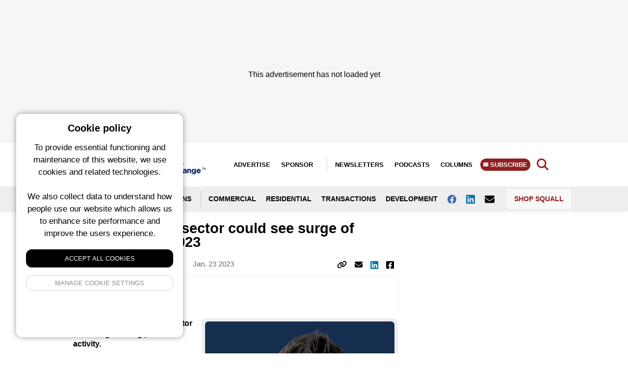

--- FILE ---
content_type: text/html; charset=UTF-8
request_url: https://renx.ca/multifamily-sector-could-see-surge-of-investment-in-2023
body_size: 16247
content:
<!-- OG Schema for FB -->

<!-- Meta hand off to layout -->

<!DOCTYPE html>
<html lang="en">
<head>
    <meta charset="utf-8">
    <meta name="viewport" content="width=device-width, initial-scale=1">
    <meta name="csrf-token" content="keoiQ7CV6s3UzswyqMFp5YTOu0JNDnMOZzJmfo7S">
    <title>
                    Multiresidential sector could see surge of investment in 2023 &bull;
                
                    RENX - Real Estate News Exchange
        
        &bull; Real Estate News Exchange
    </title>
    <!-- no follow for newsletters and search -->
                <meta name="description" content="Canada&amp;rsquo;s multifamily sector is bracing for a big year of activity in 2023.
&amp;nbsp;">
                <link rel="icon" type="image/x-icon" href="https://squall.nyc3.digitaloceanspaces.com/media/logos/renx-favicon.png">
    
    <meta property="og:url" content="/multifamily-sector-could-see-surge-of-investment-in-2023"/>
    <meta property="og:type" content="article"/>
    <meta property="og:title" content="Multiresidential sector could see surge of investment in 2023"/>
    <meta property="og:description" content="Canada&amp;rsquo;s multifamily sector is bracing for a big year of activity in 2023.
&amp;nbsp;"/>
            <meta property="og:image" content="https://squall.nyc3.digitaloceanspaces.com/media/posts/2023012309-pekoemortgages-danieljohanis800.jpg"/>
        <meta property="twitter:image" content="https://squall.nyc3.digitaloceanspaces.com/media/posts/2023012309-pekoemortgages-danieljohanis800.jpg"/>
    <!-- Styles -->
    <link rel="preload" as="style" href="https://renx.ca/build/assets/front-end-DkHOsUbh.css" /><link rel="modulepreload" href="https://renx.ca/build/assets/squall-front-end-DU68jppC.js" /><link rel="stylesheet" href="https://renx.ca/build/assets/front-end-DkHOsUbh.css" /><script type="module" src="https://renx.ca/build/assets/squall-front-end-DU68jppC.js"></script>    <style>

        figure.image.align-center, figure.image.align-left {
            margin-left: 0 !important;
        }

        figure img {
            max-width: 100% !important;
        }

        .date-line,
        .column-article-title,
        .view-all,
        .taxonomies,
        .meta,
        .meta a,
        .event-card a,
        .by-line a,
        .location,
        .author-title h1,
        .sponsor-link,
        .filters li a.active,
        a.sidebar-link,
        .tax-links a,
        .sponsor-description a,
        .article-content a,
        .brand-color {
            color: #901f1f         !important;
        }

        .left-col {
            border-color: #901f1f         !important;
        }

        .slider-dot.active,
        .button,
        .search-form button,
        .story-card .site-badge,
        .breaking-alert-banner,
        .footer,
        .subscribe-button,
        .top-column-label,
        .top-podcast-label,
        .select2-container--default .select2-results__option--highlighted.select2-results__option--selectable {
            background-color: #901f1f;
            background: #901f1f;
        }

        .admin-edit-buttons a:hover {
            color: #fff;
            background: #901f1f;
        }

        .top-column-label, .top-podcast-label {
            color: #fff;
        }

        .article-content h3 {
            text-transform: unset;
        }

        h3 b, h3 strong {
            font-weight: 700;
        }

        img.full-width {
            width: 100% !important;
            margin-bottom: 20px;
            max-width: 100% !important;
            float: none !important;
        }

    </style>

</head>
<body class="en">

<div>
            <script>
            window.googletag = window.googletag || {cmd: []};
            googletag.cmd.push(function () {

                googletag.defineSlot('/6126960/RENX_300x100_TPS_Small_Banner_24', [300,100], 'mobile_people_space_RENX_d14oIfzthNQw2KEw').addService(googletag.pubads());
googletag.defineSlot('/6126960/RENX_300x250_TPS_Rectangle_24', [300,250], 'desktop_people_space_RENX_qFTHaSCjc6F2fL7A').addService(googletag.pubads());
googletag.defineSlot('/6126960/RENX_150x50_Sponsored_22', [150,50], 'custom_breaking_news_RENX_IbpF8NyOWVEr7oDT').addService(googletag.pubads());
googletag.defineSlot('/6126960/RENX_300x600_Top_Rectangle_Share_22', [300,600], 'mobile_top_billboard_RENX_vf1H2Ol3etUZHZuw').addService(googletag.pubads());
googletag.defineSlot('/6126960/RENX_600x200_Top_Billboard_Share_22', [600,200], 'tablet_top_billboard_RENX_Fi0P8VwSEx9P70tH').addService(googletag.pubads());
googletag.defineSlot('/6126960/RENX_600x200_Top_Billboard_22', [600,200], 'desktop_top_billboard_RENX_mJdzKfNP9KmYBez4').addService(googletag.pubads());
googletag.defineSlot('/6126960/RENX_300x600_Top_Rectangle_22', [300,600], 'custom_top_skyscraper_RENX_CxS7zVQ5uYFcQUXn').addService(googletag.pubads());
googletag.defineSlot('/6126960/RENX_300x600_3rd_Rectangle_Share_22', [300,600], 'mobile_third_billboard_RENX_P2YyW6uJ7gHZwnw0').addService(googletag.pubads());
googletag.defineSlot('/6126960/RENX_600x200_3rd_Billboard_Share_22', [600,200], 'tablet_third_billboard_RENX_eKMEuQRbLOrUt5qd').addService(googletag.pubads());
googletag.defineSlot('/6126960/RENX_600x200_3rd_Billboard_22', [600,200], 'desktop_third_billboard_RENX_Yf4thQ0ftprmtd2l').addService(googletag.pubads());
googletag.defineSlot('/6126960/RENX_300x188_Top_Leaderboard_22', [300,188], 'mobile_top_leaderboard_RENX_BFPhKHB523kmnSaB').addService(googletag.pubads());
googletag.defineSlot('/6126960/RENX_728x188_Top_Leaderboard_22', [728,188], 'tablet_top_leaderboard_RENX_qDpDQpKncyvJuZdJ').addService(googletag.pubads());
googletag.defineSlot('/6126960/RENX_970x250_Top_Leaderboard_22', [970,250], 'desktop_top_leaderboard_RENX_5dXTuiLU59vcjcps').addService(googletag.pubads());
googletag.defineSlot('/6126960/RENX_300x600_2nd_Rectangle_Share_22', [300,600], 'mobile_second_billboard_RENX_iMcpuXmNez3c1HJ0').addService(googletag.pubads());
googletag.defineSlot('/6126960/RENX_600x200_2nd_Billboard_Share_22', [600,200], 'tablet_second_billboard_RENX_QDr5rfZpvyP8TXDE').addService(googletag.pubads());
googletag.defineSlot('/6126960/RENX_600x200_2nd_Billboard_22', [600,200], 'desktop_second_billboard_RENX_Bnb903sKXBGsXCny').addService(googletag.pubads());
googletag.defineSlot('/6126960/RENX_300x600_3rd_Rectangle_22', [300,600], 'custom_third_skyscraper_RENX_7vRyEq9BcGXFmBjx').addService(googletag.pubads());
googletag.defineSlot('/6126960/RENX_300x600_4th_Rectangle_22', [300,600], 'custom_fourth_skyscraper_RENX_MSnhi5h3r5R0hI6t').addService(googletag.pubads());
googletag.defineSlot('/6126960/RENX_300x600_2nd_Rectangle_22', [300,600], 'custom_second_skyscraper_RENX_Ex6VWWYtgjwIad2P').addService(googletag.pubads());
googletag.defineSlot('/6126960/RENX_300x188_Bottom_Leaderboard_22', [300,188], 'mobile_bottom_leaderboard_RENX_NPzhGK1oqb1wS5jP').addService(googletag.pubads());
googletag.defineSlot('/6126960/RENX_728x188_Bottom_Leaderboard_22', [728,188], 'tablet_bottom_leaderboard_RENX_VNWvRLVhRSuHXjzg').addService(googletag.pubads());
googletag.defineSlot('/6126960/RENX_970x250_Bottom_Leaderboard_22', [970,250], 'desktop_bottom_leaderboard_RENX_uTNO2XDXqppLLDnN').addService(googletag.pubads());
googletag.defineSlot('/6126960/RENX_300x100_TPS_Small_Banner_24', [300,100], 'mobile_people_space_content_RENX_5dHomuXm7On3PjlT').addService(googletag.pubads());
googletag.defineSlot('/6126960/RENX_600x100_TPS_Rectangle_24', [600,100], 'desktop_people_space_content_RENX_PnIDVnS1hEvljkTo').addService(googletag.pubads());


                googletag.enableServices();
                googletag.pubads().enableLazyLoad();
            });
            console.log('ad program loaded');
        </script>
    </div>

<div>
    <!-- fix this later with a new layout -->
            <div class="adspot-horizontal top-leaderboard no-label flex justify-center align-center">
    <div class="adspot-mobile">
        <div id="mobile_top_leaderboard_RENX_BFPhKHB523kmnSaB"
             style='min-width: 300px; min-height: 188px;'>
                            <script>
                    googletag.cmd.push(function () {
                        googletag.display('mobile_top_leaderboard_RENX_BFPhKHB523kmnSaB');
                    });
                </script>
                    </div>
    </div>
    <div class="adspot-tablet">
        <div id="tablet_top_leaderboard_RENX_qDpDQpKncyvJuZdJ">
                            <script>
                    googletag.cmd.push(function () {
                        googletag.display('tablet_top_leaderboard_RENX_qDpDQpKncyvJuZdJ');
                    });
                </script>
                    </div>
    </div>
    <div class="adspot-desktop">
        <div id="desktop_top_leaderboard_RENX_5dXTuiLU59vcjcps"
             style="min-width: 970px; min-height: 250px;">
                            <script>
                    googletag.cmd.push(function () {
                        googletag.display('desktop_top_leaderboard_RENX_5dXTuiLU59vcjcps');
                    });
                </script>
                        <div aria-hidden="true" class="ad__placeholder">
                <div class="placeholder-inner" style="padding-top:120px"> This advertisement has not loaded yet
                </div>
            </div>
        </div>
    </div>
</div>
        <div
         class="site-wrapper" >

        
            <div class="mobile-menu">
    <div class="mobile-menu-container">
        <div class="closer">
            <img class="fa fa-angle-double-left" src="https://squall.nyc3.digitaloceanspaces.com/media/icons/fa-angle-double-left.svg" width="20" height="20">
        </div>

        <form action="https://renx.ca/search" method="GET" class="mobile-search-menu">
            <input type="text" name="query" required class="text-input w-full"/>
            <button type="submit">GO</button>
        </form>

        <ul class="social-links-menu">
                            <li><a href="http://www.facebook.com/pages/RENX/192049517513471" target="_blank"><img class="fab fa-facebook"
                                                                           src="https://squall.nyc3.digitaloceanspaces.com/media/icons/fa-square-facebook.svg"
                                                                           width="20" height="20"></a></li>
                        <!--                 <li><a href="https://twitter.com/RENXca" target="_blank"><img class="fab fa-twitter"
                                                                          src="https://squall.nyc3.digitaloceanspaces.com/media/icons/fa-twitter.svg"
                                                                          width="20"
                                                                          height="20"></a></li>
             -->
                            <li><a href="http://www.linkedin.com/company/real-estate-news-exchange-renx-" target="_blank"><img class="fab fa-linkedin"
                                                                           src="https://squall.nyc3.digitaloceanspaces.com/media/icons/fa-linkedin.svg"
                                                                           width="20"
                                                                           height="20"></a></li>
                                                <li><a href="mailto:thankyou@renx.ca" target="_blank"><img class="fa fa-envelope"
                                                                                       src="https://squall.nyc3.digitaloceanspaces.com/media/icons/fa-envelope.svg"
                                                                                       width="20" height="20"></a></li>
                        </ul>

        
        <ul class="mb-6">
                            <li><a href="https://renx.ca/columns">Columns</a></li>
                                        <li><a href="https://renx.ca/newsletters">Newsletters</a></li>
                                        <li><a href="https://renx.ca/podcasts">Podcasts</a></li>
                        <li class="divider"></li>
            <li><a href="https://renx.ca/pages/about-us">About Us</a></li>
            <li><a href="https://renx.ca/pages/advertise">Advertise</a></li>
            <li><a href="https://renx.ca/sponsored">Sponsor</a></li>
            <li><a href="https://renx.ca/subscribe" class="subscribe-button">Subscribe</a></li>
            <li><a href="https://shop.squall.com/" target="_blank">Shop Squall</a></li>
            <li class="divider"></li>
        </ul>

            <div class="menu-logo">
                <img src="https://squall.nyc3.digitaloceanspaces.com/media/logos/renx.png">
            </div>

            <address class="contact-info">
                <div class="site-name">Real Estate News Exchange (RENX)</div>
                <div class="address-block">
                    c/o Squall Inc.<br>
                    P.O. Box 1484, Stn. B<br>
                    Ottawa, Ontario, K1P 5P6
                </div>
                <div class="contact-block">
                    <a href="mailto:thankyou@renx.ca">thankyou@renx.ca</a><br>
                    <a href="tel:+18555696300">Canada: 1-855-569-6300</a>
                </div>
                <div class="page-links">
                    <a href="https://renx.ca/pages/privacy-policy">Privacy Policy</a>
                    <span class="bullet">•</span>
                                            <a href="https://renx.ca/pages/terms">Terms of Use</a>
                                    </div>
            </address>


    </div>

</div>

<style>

    .mobile-menu address{
        font-size: 13px;
        font-style: normal;
        line-height: 1.6;
    }

    .mobile-menu .contact-info{
        background: #f8f8f8;
        padding: 15px;
        border-radius: 8px;
        margin-bottom: 15px;
    }

    .mobile-menu .site-name{
        font-weight: 700;
        font-size: 14px;
        margin-bottom: 12px;
        color: #333;
    }

    .mobile-menu .address-block{
        margin-bottom: 12px;
        color: #666;
    }

    .mobile-menu .contact-block{
        color: #666;
        margin-bottom: 12px;
    }

    .mobile-menu .contact-block a{
        color: #901f1f;
        text-decoration: none;
        display: inline;
        padding: 0;
        font-weight: 400;
        text-transform: none;
        font-size: 13px;
    }

    .mobile-menu .contact-block a:hover{
        text-decoration: underline;
    }

    .mobile-menu .contact-info .page-links{
        margin-top: 8px;
        font-size: 12px;
    }

    .mobile-menu .contact-info .page-links a{
        color: #901f1f;
        text-decoration: none;
        display: inline;
        padding: 0;
        font-weight: 400;
        text-transform: none;
        font-size: 12px;
    }

    .mobile-menu .contact-info .page-links a:hover{
        text-decoration: underline;
    }

    .mobile-menu .contact-info .page-links .bullet{
        margin: 0 8px;
        color: #999;
    }

    .mobile-menu .divider{
        max-width: 50%;
    }

    .menu-logo{
        margin-bottom: 20px;
    }

    .mobile-menu .text-input{
        border-top-right-radius: 0;
        border-bottom-right-radius: 0;
    }

    .mobile-search-menu{
        padding: 15px;
        background: #e3e3e3;
        margin: -20px;
        margin-bottom: 10px;
        display: grid;
        grid-template-columns: auto 40px;
    }

    .mobile-search-menu button{
        background: #901f1f;
        color: #fff;
        font-weight: 700;
        border-top-right-radius: 5px;
        border-bottom-right-radius: 5px;
    }

    .mobile-menu{
        display: block;
        position: fixed;
        top: 0;
        bottom: 0;
        padding: 20px;
        left: -300px;
        background-color: #fff;
        width: 300px;
        z-index: 999999;
        box-shadow: none;
        transition: 400ms;
    }

    .mobile-menu .closer{
        position: absolute;
        right: 5px;
        top: 88px;
        font-size: 22px;
        height: 30px;
        display: flex;
        justify-content: center;
        align-items: center;
        width: 30px;
    }

    .mobile-menu.showing{
        box-shadow: 0 0 22px rgba(0, 0, 0, .3);
        transform: translate(300px, 0);
        transition: 400ms;

    }

    .mobile-menu h3{
        border-bottom: 2px solid#901f1f;
        padding-bottom: 16px;
        position: relative;
    }

    .mobile-menu h3:after{
        position: absolute;
        width: 150px;
        height: 2px;
        background: linear-gradient(274deg, rgba(255, 255, 255, 1) 0%, rgba(255, 255, 255, 0) 100%);
        top: 100%;
        right: 0;
        content: ""
    }

    .mobile-menu-container{
        position: absolute;
        top: 0;
        left: 0;
        bottom: 0;
        right: 0;
        overflow: auto;
        padding: 20px;
    }

    @media all and (min-width: 992px){
        .mobile-menu{
            display: none;

        }
    }

    .mobile-menu ul{
        padding: 0;
        list-style: none;
    }


    .mobile-menu li a{
        padding: 10px;
        display: block;
        text-transform: uppercase;
        font-size: 14px;
        font-weight: 700;
    }

    .mobile-menu a.subscribe-button{
        border-radius: 5px;
    }

    .social-links-menu{
        list-style: none;
        text-align: left;
        margin-bottom: 15px;
        display: flex;
        gap: 15px;
        align-items: center;
    }

    .social-links-menu li{
        display: inline-block;
    }

    .social-links-menu li a{
        font-size: 20px;
        display: flex;
        align-items: center;
        justify-content: center;
        width: 36px;
        height: 36px;
        background: #f0f0f0;
        border-radius: 6px;
        transition: background 0.2s ease;
    }

    .social-links-menu li a:hover{
        background: #e0e0e0;
    }

    li.divider{
        border-bottom: 1px solid #ccc;
        margin-top: 10px;
        margin-bottom: 10px;
    }
</style>
            <div class="header" style="border-color:#901f1f;">
    <div class="header_height">
                <div class="site-header">
            <div class="logo">
                <a href="/"><img src="https://squall.nyc3.digitaloceanspaces.com/media/logos/renx.png" alt="RENX"></a>
            </div>
            <div class="right-menu">
                <ul>
                    <li><a href="/pages/advertise">Advertise</a></li>
                    <li><a href="https://renx.ca/sponsored" class="advertise-button">Sponsor</a></li>
                                        <li><a href="https://renx.ca/newsletters">Newsletters</a></li>
                                                            <li><a href="https://renx.ca/podcasts">Podcasts</a></li>
                                                            <li><a href="https://renx.ca/columns">Columns</a></li>
                                        <li><a href="https://renx.ca/subscribe" class="subscribe-button">
                            <span class="chevron-holder"><i class="fa-solid fa-envelope"></i></span> Subscribe</a></li>
                </ul>
            </div>


            <div class="search-trigger text-3xl cursor-pointer"
                style="height: 23px; line-height: 0; position: absolute; top:20%;">
                <svg xmlns="http://www.w3.org/2000/svg" viewBox="0 0 640 640" width="30" height="30" aria-hidden="true"
                    style="color: #901f1f;">
                    <path fill="currentColor"
                        d="M480 272C480 317.9 465.1 360.3 440 394.7L566.6 521.4C579.1 533.9 579.1 554.2 566.6 566.7C554.1 579.2 533.8 579.2 521.3 566.7L394.7 440C360.3 465.1 317.9 480 272 480C157.1 480 64 386.9 64 272C64 157.1 157.1 64 272 64C386.9 64 480 157.1 480 272zM272 416C351.5 416 416 351.5 416 272C416 192.5 351.5 128 272 128C192.5 128 128 192.5 128 272C128 351.5 192.5 416 272 416z" />
                </svg>
            </div>

            <div class="menu-trigger absolute top-1/2 transform -translate-y-1/2 text-2xl cursor-pointer"
                style="height: 23px; line-height: 0">
                <svg xmlns="http://www.w3.org/2000/svg" viewBox="0 0 640 640" width="21" height="24" aria-hidden="true"
                    style="color: #901f1f;">
                    <path fill="currentColor"
                        d="M96 160C96 142.3 110.3 128 128 128L512 128C529.7 128 544 142.3 544 160C544 177.7 529.7 192 512 192L128 192C110.3 192 96 177.7 96 160zM96 320C96 302.3 110.3 288 128 288L512 288C529.7 288 544 302.3 544 320C544 337.7 529.7 352 512 352L128 352C110.3 352 96 337.7 96 320zM544 480C544 497.7 529.7 512 512 512L128 512C110.3 512 96 497.7 96 480C96 462.3 110.3 448 128 448L512 448C529.7 448 544 462.3 544 480z" />
                </svg>
            </div>

            <div class="site-switcher-logo">

            <a href="https://foodnx.ca"><img src="https://squall.nyc3.digitaloceanspaces.com/media/logos/foodnx-square.png" style="max-width: 90%"></a>
            </div>

            <div class="clear-both"></div>

        </div>
        <div class="header-navigation">
            <div class="header-nav-container">


                <ul>
                    <li class="lang-switcher">
                        <select class="language-select notranslate" aria-label="Select language">
                            <option value="en">English</option>
                            <option value="fr">French</option>
                            <option value="es">Spanish</option>
                            <option value="hi">Hindi</option>
                            <option value="zh-CN">Mandarin</option>
                        </select>
                    </li>
                    <li><a href="#" class="location-trigger">
                            <img src="https://squall.nyc3.digitaloceanspaces.com/media/icons/fa-angle-double-down.svg"
                                style="display: inline-block; margin-right:8px;" width="10" height="12"> Locations</a>
                    </li>
                                                                                <li><a href="https://renx.ca/categories/commercial">Commercial</a></li>
                                                            <li><a href="https://renx.ca/categories/residential">Residential</a></li>
                                                            <li><a href="https://renx.ca/tags/transactions">Transactions</a></li>
                                                            <li><a href="https://renx.ca/tags/development">Development</a></li>
                    
                    
                                        <li><a href="http://www.facebook.com/pages/RENX/192049517513471" target="_blank" aria-label="Follow us on facebook"><img
                                class="fab fa-facebook" src="https://squall.nyc3.digitaloceanspaces.com/media/icons/fa-facebook.svg" width="18"
                                height="18"> </a></li>
                    
                                        <li><a href="http://www.linkedin.com/company/real-estate-news-exchange-renx-" target="_blank" aria-label="Follow us on Linkedin"><img
                                class="fab fa-linkedin" src="https://squall.nyc3.digitaloceanspaces.com/media/icons/fa-linkedin.svg" width="18"
                                height="18"> </a></li>
                    

                                        <li><a href="mailto:thankyou@renx.ca" aria-label="Contact Us"><img class="fa fa-envelope"
                                src="https://squall.nyc3.digitaloceanspaces.com/media/icons/fa-envelope.svg" width="20" height="20"> </a></li>
                    
                    <li class="shop-squall-button">
                        <a href="https://shop.squall.com/" target="_blank">Shop Squall</a>
                    </li>

                </ul>


            </div>
        </div>
    </div>

        <div class="location-dropdown notranslate">
        <div class="location-dropdown-container">
            <div class="location-menu-grid">
                                <a href="https://renx.ca/locations/alberta">Alberta</a>
                                <a href="https://renx.ca/locations/atlantic-canada">Atlantic Canada</a>
                                <a href="https://renx.ca/locations/banff">Banff</a>
                                <a href="https://renx.ca/locations/british-columbia">British Columbia</a>
                                <a href="https://renx.ca/locations/calgary">Calgary</a>
                                <a href="https://renx.ca/locations/charlottetown">Charlottetown</a>
                                <a href="https://renx.ca/locations/edmonton">Edmonton</a>
                                <a href="https://renx.ca/locations/greater-montreal">Greater Montreal</a>
                                <a href="https://renx.ca/locations/halifax">Halifax</a>
                                <a href="https://renx.ca/locations/hamilton">Hamilton</a>
                                <a href="https://renx.ca/locations/international">International</a>
                                <a href="https://renx.ca/locations/jasper">Jasper</a>
                                <a href="https://renx.ca/locations/lethbridge">Lethbridge</a>
                                <a href="https://renx.ca/locations/manitoba">Manitoba</a>
                                <a href="https://renx.ca/locations/vancouver">Metro Vancouver</a>
                                <a href="https://renx.ca/locations/national">National</a>
                                <a href="https://renx.ca/locations/nova-scotia">Nova Scotia</a>
                                <a href="https://renx.ca/locations/ontario">Ontario</a>
                                <a href="https://renx.ca/locations/ottawa">Ottawa</a>
                                <a href="https://renx.ca/locations/quebec">Quebec</a>
                                <a href="https://renx.ca/locations/quebec-city">Quebec City</a>
                                <a href="https://renx.ca/locations/saskatchewan">Saskatchewan</a>
                                <a href="https://renx.ca/locations/saskatoon">Saskatoon</a>
                                <a href="https://renx.ca/locations/toronto-gta">Toronto / GTA</a>
                                <a href="https://renx.ca/locations/victoria">Victoria</a>
                                <a href="https://renx.ca/locations/waterloo">Waterloo</a>
                                <a href="https://renx.ca/locations/winnipeg">Winnipeg</a>
                                <a href="https://renx.ca/locations/yukon-nwt-nunavut">Yukon / NWT / Nunavut</a>
                            </div>
            <style>
                .location-menu-grid {
                    grid-template-rows: 1fr 1fr 1fr 1fr 1fr 1fr;
                    grid-auto-columns: 1fr 1fr 1fr 1fr 1fr;
                    grid-gap: 5px;
                    grid-auto-flow: column;
                }

                @media all and (max-width: 768px) {
                    .location-menu-grid {
                        grid-template-columns: 1fr 1fr;
                        grid-gap: 5px;
                        grid-auto-flow: row;
                    }
                }

                .location-dropdown a {
                    padding: 3px 5px;
                    color: #fff;
                    font-size: 14px;
                    text-shadow: 0 1px rgba(0, 0, 0, .5);
                    display: block;
                    transition: 500ms;
                }

                .location-dropdown a:hover {
                    background-color: rgba(0, 0, 0, .5);
                    border-radius: 6px;
                    transition: 500ms;
                    text-decoration: none;
                }
            </style>
        </div>
    </div>
        
    <div class="search-dropdown">
        <form action="https://renx.ca/search" method="GET" class="search-form">
    <input type="text" name="query" required class="text-input"/>
    <button type="submit">Search</button>
</form>
    </div>
</div>

        
        <main>
            <!-- not published notice -->
        <div class="content-page-grid">
                    <div class="left-col">

    
        
                <h3>Recent Articles</h3>
                <div class="left-col-recent-grid">
                                            <div class="mb-3">
                            <div data-id="315590" class="article-card">
    <div class="article-card-image">
        <a href="https://renx.ca/townline-continues-pushing-forward-with-development-plans" title="Townline adapts to &#039;frozen&#039; market, but continues developing">
            <div>
        <picture class="block">
            <source srcset="https://squall.nyc3.digitaloceanspaces.com/media/posts/2026013034-band-townline-coquitlam8x6.webp" type="image/webp">
            <source srcset="https://squall.nyc3.digitaloceanspaces.com/media/posts/2026013034-band-townline-coquitlam8x6.jpg" type="image/jpeg">
            <img src="https://squall.nyc3.digitaloceanspaces.com/media/posts/2026013034-band-townline-coquitlam8x6.jpg">
        </picture>
    </div>
        </a>
    </div>
    <div class="article-card-content">
        <div>
            <h1><a href="https://renx.ca/townline-continues-pushing-forward-with-development-plans" title="Townline adapts to &#039;frozen&#039; market, but continues developing">Townline adapts to &#039;frozen&#039; market, but continues developing</a></h1>
            <span class="meta">
    
            <a href="https://renx.ca/authors/evan-duggan" class="author">Evan Duggan</a>
        
            
                <a href="https://renx.ca/categories/residential">Residential</a>
            
    
            
                <a href="https://renx.ca/tags/development">Development</a>
            
    
            
                    <a href="https://renx.ca/locations/vancouver">Metro Vancouver</a>
            
    


                        <span class="date"> 13 minutes ago </span>
            
    </span>
        </div>
    </div>
</div>
                        </div>
                                            <div class="mb-3">
                            <div data-id="315599" class="article-card">
    <div class="article-card-image">
        <a href="https://renx.ca/crestpoint-acquires-24-property-portfolio-of-retail-office" title="Crestpoint acquires 24-property portfolio of retail, office">
            <div>
        <picture class="block">
            <source srcset="https://squall.nyc3.digitaloceanspaces.com/media/posts/2026013038-145wellingstw8x6new.webp" type="image/webp">
            <source srcset="https://squall.nyc3.digitaloceanspaces.com/media/posts/2026013038-145wellingstw8x6new.jpg" type="image/jpeg">
            <img src="https://squall.nyc3.digitaloceanspaces.com/media/posts/2026013038-145wellingstw8x6new.jpg">
        </picture>
    </div>
        </a>
    </div>
    <div class="article-card-content">
        <div>
            <h1><a href="https://renx.ca/crestpoint-acquires-24-property-portfolio-of-retail-office" title="Crestpoint acquires 24-property portfolio of retail, office">Crestpoint acquires 24-property portfolio of retail, office</a></h1>
            <span class="meta">
    
            <a href="https://renx.ca/authors/don-wilcox" class="author">Don Wilcox</a>
        
            
                <a href="https://renx.ca/categories/commercial">Commercial</a>
            
    
            
                <a href="https://renx.ca/tags/transactions">Transactions</a>
            
    
            
                    <a href="https://renx.ca/locations/ontario">Ontario</a>
            
    


                        <span class="date"> 21 hours ago </span>
            
    </span>
        </div>
    </div>
</div>
                        </div>
                                            <div class="mb-3">
                            <div data-id="315585" class="article-card">
    <div class="article-card-image">
        <a href="https://renx.ca/new-jll-report-examines-backfilling-vacant-hbc-stores" title="Efforts ongoing to backfill vacant HBC stores: JLL report">
            <div>
        <picture class="block">
            <source srcset="https://squall.nyc3.digitaloceanspaces.com/media/posts/2026012739-hudsonsbay-woodbineii8x6.webp" type="image/webp">
            <source srcset="https://squall.nyc3.digitaloceanspaces.com/media/posts/2026012739-hudsonsbay-woodbineii8x6.jpg" type="image/jpeg">
            <img src="https://squall.nyc3.digitaloceanspaces.com/media/posts/2026012739-hudsonsbay-woodbineii8x6.jpg">
        </picture>
    </div>
        </a>
    </div>
    <div class="article-card-content">
        <div>
            <h1><a href="https://renx.ca/new-jll-report-examines-backfilling-vacant-hbc-stores" title="Efforts ongoing to backfill vacant HBC stores: JLL report">Efforts ongoing to backfill vacant HBC stores: JLL report</a></h1>
            <span class="meta">
    
            <a href="https://renx.ca/authors/steve-mclean" class="author">Steve McLean</a>
        
            
                <a href="https://renx.ca/categories/commercial">Commercial</a>
            
    
            
                <a href="https://renx.ca/tags/retail">Retail</a>
            
    
            
                    <a href="https://renx.ca/locations/national">National</a>
            
    


                        <span class="date"> 1 day ago </span>
            
    </span>
        </div>
    </div>
</div>
                        </div>
                                            <div class="mb-3">
                            <div data-id="315597" class="article-card">
    <div class="article-card-image">
        <a href="https://renx.ca/empire-closes-crombie-owner-calgary-distribution-centre" title="Empire closes Crombie-owned Calgary distribution centre">
            <div>
        <picture class="block">
            <source srcset="https://squall.nyc3.digitaloceanspaces.com/media/posts/2026012929-empire-sobeys-logo.webp" type="image/webp">
            <source srcset="https://squall.nyc3.digitaloceanspaces.com/media/posts/2026012929-empire-sobeys-logo.jpg" type="image/jpeg">
            <img src="https://squall.nyc3.digitaloceanspaces.com/media/posts/2026012929-empire-sobeys-logo.jpg">
        </picture>
    </div>
        </a>
    </div>
    <div class="article-card-content">
        <div>
            <h1><a href="https://renx.ca/empire-closes-crombie-owner-calgary-distribution-centre" title="Empire closes Crombie-owned Calgary distribution centre">Empire closes Crombie-owned Calgary distribution centre</a></h1>
            <span class="meta">
    
            <a href="https://renx.ca/authors/renx-staff" class="author">RENX Staff</a>
        
            
                <a href="https://renx.ca/categories/commercial">Commercial</a>
            
    
            
                <a href="https://renx.ca/tags/empire">Empire</a>
            
    
            
                    <a href="https://renx.ca/locations/calgary">Calgary</a>
            
    


                        <span class="date"> 1 day ago </span>
            
    </span>
        </div>
    </div>
</div>
                        </div>
                                    </div>

            
</div>
                <div>

                
                                <h1>Multiresidential sector could see surge of investment in 2023</h1>

                <h2 class="text-xl"></h2>
                    <div class="below-title-bar mb-4">
                        <span class="meta">
    
            <a href="https://renx.ca/authors/neil-sharma" class="author">Neil Sharma</a>
        
            
                <a href="https://renx.ca/categories/residential">Residential</a>
            
    
            
                <a href="https://renx.ca/tags/apartments">Apartments</a>
            
    
            
                    <a href="https://renx.ca/locations/national">National</a>
            
    


                        <span class="date">
            Jan. 23 2023
            </span>
            
    </span>

                    <div class="social-share">
                        <ul>
                            
                            <li>
                                <a href="#" class="copy-link" data-link="https://renx.ca/multifamily-sector-could-see-surge-of-investment-in-2023">
                                    <img class="fa fa-link" src="https://squall.nyc3.digitaloceanspaces.com/media/icons/fa-link.svg"
                                         style="display: inline; margin-bottom: 2px;" width="20" height="16">
                                    <div class="copy-link-tip">Copy</div>
                                </a>
                            </li>
                            <li>
                                <a href="mailto:?subject=Share%20Article&amp;body=https://renx.ca/multifamily-sector-could-see-surge-of-investment-in-2023"
                                   target="_blank"><img class="fa fa-envelope"
                                                        src="https://squall.nyc3.digitaloceanspaces.com/media/icons/fa-envelope.svg"
                                                        style="display: inline; margin-bottom: 2px;" width="16"
                                                        height="16"></a></li>

                            <li> <div id="social-links"><ul><li><a href="https://www.linkedin.com/sharing/share-offsite?mini=true&url=https://renx.ca/multifamily-sector-could-see-surge-of-investment-in-2023&title=&summary=" class="social-button " id="" title="" rel=""><img src="/img/icons/fa-linkedin.svg" style="display: inline-block; margin: auto;" width="16" height="16"></a></li></ul></div> </li>
                            
                            <li> <div id="social-links"><ul><li><a href="https://www.facebook.com/sharer/sharer.php?u=https://renx.ca/multifamily-sector-could-see-surge-of-investment-in-2023" class="social-button " id="" title="" rel=""><img src="/img/icons/fa-square-facebook.svg" style="display: inline-block; margin: auto;" width="16" height="16"></a></li></ul></div> </li>

                        </ul>
                    </div>
                    <div class="clear-both"></div>
                </div>

                                        <div class="by-line">
                                                        <div class="author-image" style="background-image:url(https://squall.nyc3.digitaloceanspaces.com/profile-photos/neil-sharma.png)">
                            </div>
                                                <div class=" relative -top-2" style="display:flex; align-items:center;">
                            <div>
                                <Strong class="block"><a href="https://renx.ca/authors/neil-sharma" class="sidebar-link">Neil Sharma</a> </Strong>
                                <small style="line-height: 14px; display:block;" class="text-gray-500 mt-1">Business Writer</small>
                                                            </div>
                        </div>
                    </div>
                    
                    
                    

                    <div class="article-content">
                        <figure class="image"><img class="image" src="https://squall.nyc3.digitaloceanspaces.com/media/posts/2023-01-23-02-article-image-multifamily-sector-could-see-surge-of-investment-in-2023jpg.jpg" alt="Daniel Johanis is the owner of Pekoe Mortgages in Kitchener, Ont. (Courtesy Pekoe)" />
<figcaption>Daniel Johanis is the owner of Pekoe Mortgages in Kitchener, Ont. (Courtesy Pekoe)</figcaption>
</figure>
<p>Canada&rsquo;s multiresidential sector is bracing for a big year of activity.</p>
<p>&ldquo;I definitely think it&rsquo;s a better alternative to other kinds of housing market investments in 2023,&rdquo; <a href="https://pekoe.ca/" target="_blank" rel="noopener">Pekoe Mortgages</a> owner Daniel Johanis told RENX. His firm is based in Kitchener, at the western edge of the Greater Toronto Area (GTA).</p>
<p>&ldquo;From 2015 up until now, average rents in the GTA have increased by 50 per cent. If we look at purpose-built rental properties, if there&rsquo;s decent turnover they will cash flow, so multifamily makes more sense.</p>
<p>"If you&rsquo;re getting into multiple units of, say, 12, 16 or 20, if you have vacancy it&rsquo;s not like in a condo where if somebody moves out you have 100 per cent vacancy.&rdquo;</p>
<p>The <a href="https://www.bankofcanada.ca/core-functions/monetary-policy/key-interest-rate/" target="_blank" rel="noopener">Bank of Canada</a>&rsquo;s overnight lending rate rose 400 basis points in 2022 after years of record lows, ending the year at 4.25 per cent and dampening activity in the country&rsquo;s housing market.</p>
<p>That included the investor class, but most remain bullish on multiresidential for several reasons.</p>
<p>For one, while the overnight lending rate is applied to residential mortgages, commercial mortgages &ndash; which are determined by the bond yield &ndash; are used to purchase buildings with five or more units.</p>
<p>The bond yield is currently decreasing &mdash; according to First National, on Jan. 10 it closed at 3.5 per cent on a five-year pact.</p>
<h3>CMHC programs encourage multifamily investment</h3>
<p>Moreover, the federal government has heeded calls to augment rental housing supply by introducing programs through the <a href="https://www.cmhc-schl.gc.ca/en/" target="_blank" rel="noopener">Canada Mortgage and Housing Corporation</a>, notably MLI Select and Mortgage Loan Insurance: Standard Rental Housing.</p>
<p>The former uses a point system to reward investors with favourable financing if affordability, sustainability and accessibility criteria are satisfied, while its amortizations are as long as 50 years and loan-to-value (LTV) ratios are as high as 95 per cent. The latter offers 40-year amortizations and LTVs up to 75 per cent.</p>
<p>&ldquo;The bond yield fluctuates and the commercial side is slower than residential. It takes about three to six months for these files,&rdquo; Johanis said.</p>
<p>&ldquo;The quicker you can close, the less risk that interest rates fluctuate. From November up until now, the commercial bond yield has been on a downward slope, so anybody who locked in then and is closing now is in a better position.&rdquo;</p>
<p>Financing, while more complicated, is also easier to qualify for, says Niran Kulathungam, chief leadership officer for <a href="https://realestatewealthlab.com/" target="_blank" rel="noopener">Toronto-based investment intelligence firm Real Estate Wealth Lab.</a> Kulathungam is also an investor whose portfolio spans 55 doors across Southern and Southwestern Ontario.&nbsp;</p>
<p>&ldquo;It&rsquo;s more complicated but it&rsquo;s easier to qualify for. If I have three single-family homes in my portfolio, the bank will look at that and ask if I can carry these three, and it becomes increasingly difficult to qualify.</p>
<p>"But, in the multifamily and commercial lending world the lender doesn&rsquo;t look at me first, they look at the building and ask, &lsquo;Is this building a good investment, is the building good business?&rsquo; &rdquo;</p>
<h3>Differences between single-family, multiresidential&nbsp;financing</h3>
<p>Due diligence involves looking at the building&rsquo;s history, such as the age of the roof, the building's operating expenses and the cost of taxes and hydro, to name a few criteria.</p>
<p>&ldquo;It&rsquo;s looked at from a completely different perspective and the underwriting process is different,&rdquo; Kulathungam said. &ldquo;Once I show I can run the building well as a business, CMHC-insured mortgages will step in and the interest rate will be lower with them and I can get more loan-to-value.&rdquo;</p>
<p>The difference between condominium and multiresidential&nbsp;investment, Kulathungam added, is the latter operates like a business, whereas the former is subject to the whims of condo boards, which he says often economize on the wrong things.</p>
<p>&ldquo;The other reason I don&rsquo;t buy pre-build, and it&rsquo;s not that you can&rsquo;t make money, but I no longer control the asset. I&rsquo;m a small cog in the wheel and I don&rsquo;t want to wait three or four years for it come,&rdquo; Kulathungam said.</p>
<h3>Multiresidential can spread income risks</h3>
<p>Multiresidential properties also proffer investors the peace of mind that comes with stability. Unlike with single-unit investments, multiresidential&nbsp;has strong economies of scale, meaning that if monthly rents decrease by, say, $25, the investor can easily absorb the hit.&nbsp;</p>
<p>In cities like Calgary, which have among Canada&rsquo;s highest average incomes per household and no rent control, it is easier to score points on MLI Select&rsquo;s affordability measure. According to <a href="https://phippsgroup.ca/" target="_blank" rel="noopener">Phipps Real Estate Group</a> at CIR Realty founder Natasha Phipps, this should make that program very popular this year.</p>
<p>In Mission, located in Southwestern Calgary, one-bedroom units in refurbished buildings command $1,500-$1,700 a month, and two-bedrooms go for $2,000-$2,200.</p>
<p>&ldquo;The program is set up to incentivize investors, REITs and other groups to provide the type of housing that these cities need to make housing affordable, reduce carbon footprints and provide more acceptable housing in these communities,&rdquo; Phipps said.&nbsp;</p>
<p>&ldquo;CMHC is definitely favouring these types of properties. You can increase net operating income where (the) market allows it and you increase value of your property.&rdquo;</p>
<p>&nbsp;</p>
                    </div>

                    <hr class="mb-4 mt-4 border-dotted border-b border-gray-200"/>


                    <div class="tax-links mt-5 mb-5">
                                                    <p><strong><span class="mr-1 inline-block text-sm text-gray-400"><img
                                            src="https://squall.nyc3.digitaloceanspaces.com/media/icons/fa-file-alt.svg" class="gray-icons-2" width="12"
                                            height="12"></span> Category:</strong>
                                                                    <a href="https://renx.ca/categories/residential">Residential</a> &nbsp;
                                                            </p>
                        
                                                    <p><strong><span class="mr-1 inline-block text-sm text-gray-400">
                                        <img
                                            src="https://squall.nyc3.digitaloceanspaces.com/media/icons/fa-tag.svg" class="gray-icons-2" width="14"
                                            height="14"></span> Tags:</strong>
                                                                    <a href="https://renx.ca/tags/apartments">Apartments</a> &nbsp;
                                                                    <a href="https://renx.ca/tags/investors">Investors</a> &nbsp;
                                                                    <a href="https://renx.ca/tags/investment">Investment</a> &nbsp;
                                                                    <a href="https://renx.ca/tags/market-trends">Market Trends</a> &nbsp;
                                                            </p>
                        
                                                    <p><strong><span class="mr-1 inline-block text-sm text-gray-400"><img
                                            src="https://squall.nyc3.digitaloceanspaces.com/media/icons/fa-map-marker.svg"
                                            class="gray-icons-2" width="12"
                                            height="12"></span>                                         Location
                                                                        :</strong>
                                                                    <a href="https://renx.ca/locations/national">National</a> &nbsp;
                                                            </p>
                                                </div>


                                            <div class="content-ad content-ad-2 mt-2 mb-3" data-ad="2">
                            <div class="adspot-horizontal flex justify-center">
    <div class="adspot-mobile">
        <div id="mobile_second_billboard_RENX_iMcpuXmNez3c1HJ0"
             style="min-width: 300px; min-height: 250px;">
                            <script>
                    googletag.cmd.push(function () {
                        googletag.display('mobile_second_billboard_RENX_iMcpuXmNez3c1HJ0');
                    });
                </script>
                    </div>
    </div>
    <div class="adspot-tablet ">
        <div id="tablet_second_billboard_RENX_QDr5rfZpvyP8TXDE" style="min-width: 600px; min-height: 200px;">
                            <script>
                    googletag.cmd.push(function () {
                        googletag.display('tablet_second_billboard_RENX_QDr5rfZpvyP8TXDE');
                    });
                </script>
                    </div>
    </div>
            <div class="adspot-desktop">
            <div id="desktop_second_billboard_RENX_Bnb903sKXBGsXCny"
                 style="min-width: 600px; min-height: 200px;">
                                    <script>
                        googletag.cmd.push(function () {
                            googletag.display('desktop_second_billboard_RENX_Bnb903sKXBGsXCny');
                        });
                    </script>
                            </div>
        </div>
    </div>
                        </div>

                        <div class="content-ad  mb-3" data-ad="1">
                            <div class="adspot-mobile">
        <div class="adspot-horizontal justify-center align-center flex program-4">
            <div style="max-width: 300px; margin: auto;">
                <div id="mobile_third_billboard_RENX_P2YyW6uJ7gHZwnw0"
                     style="min-width: 300px; min-height: 250px;">
                                            <script>
                            googletag.cmd.push(function () {
                                googletag.display('mobile_third_billboard_RENX_P2YyW6uJ7gHZwnw0');
                            });
                        </script>
                                    </div>
            </div>
        </div>
    </div>
    <div class="adspot-tablet">
        <div class="adspot-horizontal justify-center align-center flex program-4">
                <span style="max-width: 600px; margin: auto;">
                    <!-- /6126960/RENX_600x200_3rd_Billboard_Share_22 -->
                    <div id="tablet_third_billboard_RENX_eKMEuQRbLOrUt5qd"
                         style="min-width: 600px; min-height: 200px;">
                                                    <script>
                            googletag.cmd.push(function () {
                                googletag.display('tablet_third_billboard_RENX_eKMEuQRbLOrUt5qd');
                            });
                        </script>
                                            </div>
                </span>
        </div>
    </div>
                            </div>
                    
                                            <hr class="mb-4 mt-4 border-dotted border-b border-gray-200"/>
                        <h3 class="related-h3">Related Posts</h3>
                                                                                    <div class="mb-4">
                                    <div data-id="311857" class="article-card">
    <div class="article-card-image">
        <a href="https://renx.ca/urbanation-rentsync-partner-apartment-rental-data-platform" title="Urbanation, Rentsync partner on apartment rental data platform">
            <div>
        <picture class="block">
            <source srcset="https://squall.nyc3.digitaloceanspaces.com/media/posts/2022101930-shaun-h.webp" type="image/webp">
            <source srcset="https://squall.nyc3.digitaloceanspaces.com/media/posts/2022101930-shaun-h.jpg" type="image/jpeg">
            <img src="https://squall.nyc3.digitaloceanspaces.com/media/posts/2022101930-shaun-h.jpg">
        </picture>
    </div>
        </a>
    </div>
    <div class="article-card-content">
        <div>
            <h1><a href="https://renx.ca/urbanation-rentsync-partner-apartment-rental-data-platform" title="Urbanation, Rentsync partner on apartment rental data platform">Urbanation, Rentsync partner on apartment rental data platform</a></h1>
            <span class="meta">
    
            <a href="https://renx.ca/authors/steve-mclean" class="author">Steve McLean</a>
        
            
                <a href="https://renx.ca/categories/residential">Residential</a>
            
    
            
                <a href="https://renx.ca/tags/rentals">Rentals</a>
            
    
    
            
                    <a href="https://renx.ca/tags/toronto-gta">Toronto / GTA</a>
            


                        <span class="date">
            Oct. 20 2022
            </span>
            
    </span>
        </div>
    </div>
</div>
                                </div>
                                                                                                            <div class="mb-4">
                                    <div data-id="312034" class="article-card">
    <div class="article-card-image">
        <a href="https://renx.ca/cadillac-fairview-rideau-registry-apartments-ottawa-rideau-centre-mall" title="CF to build Rideau Registry apartments at Ottawa&#039;s Rideau Centre mall">
            <div>
        <picture class="block">
            <source srcset="https://squall.nyc3.digitaloceanspaces.com/media/posts/2022120720-ottawa-rideauregistrycf800.webp" type="image/webp">
            <source srcset="https://squall.nyc3.digitaloceanspaces.com/media/posts/2022120720-ottawa-rideauregistrycf800.jpg" type="image/jpeg">
            <img src="https://squall.nyc3.digitaloceanspaces.com/media/posts/2022120720-ottawa-rideauregistrycf800.jpg">
        </picture>
    </div>
        </a>
    </div>
    <div class="article-card-content">
        <div>
            <h1><a href="https://renx.ca/cadillac-fairview-rideau-registry-apartments-ottawa-rideau-centre-mall" title="CF to build Rideau Registry apartments at Ottawa&#039;s Rideau Centre mall">CF to build Rideau Registry apartments at Ottawa&#039;s Rideau Centre mall</a></h1>
            <span class="meta">
    
            <a href="https://renx.ca/authors/neil-sharma" class="author">Neil Sharma</a>
        
            
                <a href="https://renx.ca/categories/residential">Residential</a>
            
    
            
                <a href="https://renx.ca/tags/development">Development</a>
            
    
    
            
                    <a href="https://renx.ca/tags/ottawa">Ottawa</a>
            


                        <span class="date">
            Dec. 8 2022
            </span>
            
    </span>
        </div>
    </div>
</div>
                                </div>
                                                                                                            <div class="mb-4">
                                    <div data-id="312043" class="article-card">
    <div class="article-card-image">
        <a href="https://renx.ca/centurion-acquires-sainte-therese-and-kelowna-apartments" title="Centurion acquires Sainte-Thérèse, Kelowna apartments">
            <div>
        <picture class="block">
            <source srcset="https://squall.nyc3.digitaloceanspaces.com/media/posts/2022120916-centurion-quebec-sainte-therese-min.webp" type="image/webp">
            <source srcset="https://squall.nyc3.digitaloceanspaces.com/media/posts/2022120916-centurion-quebec-sainte-therese-min.jpg" type="image/jpeg">
            <img src="https://squall.nyc3.digitaloceanspaces.com/media/posts/2022120916-centurion-quebec-sainte-therese-min.jpg">
        </picture>
    </div>
        </a>
    </div>
    <div class="article-card-content">
        <div>
            <h1><a href="https://renx.ca/centurion-acquires-sainte-therese-and-kelowna-apartments" title="Centurion acquires Sainte-Thérèse, Kelowna apartments">Centurion acquires Sainte-Thérèse, Kelowna apartments</a></h1>
            <span class="meta">
    
            <a href="https://renx.ca/authors/renx-staff" class="author">RENX Staff</a>
        
            
                <a href="https://renx.ca/categories/residential">Residential</a>
            
    
            
                <a href="https://renx.ca/tags/centurion">Centurion</a>
            
    
    
            
                    <a href="https://renx.ca/tags/toronto-gta">Toronto / GTA</a>
            


                        <span class="date">
            Dec. 13 2022
            </span>
            
    </span>
        </div>
    </div>
</div>
                                </div>
                                                
                    

                                        <div class="mb-4 relative">
                        <div class="card">
    <div class="social-icons absolute right-3 top-3">
                                                                    
                                                                                            </div>

                            <style>

                                .byline-card {
                                    display: grid;
                                    grid-gap: 20px;
                                    padding: 10px;
                                    grid-template-columns: 114px auto;
                                }

                                .byline-info, .byline-image{
                                    margin-top: 15px;
                                }

                                @media all and (min-width: 768px){
                                    .byline-card{
                                        display: grid;
                                        grid-gap: 20px;
                                        padding: 20px;
                                        grid-template-columns: 114px auto;
                                    }
                                }
                            </style>

                            <div class="byline-card">
                                <div class="byline-image">
                                                                            <div class="author-image" style="background-image:url(https://squall.nyc3.digitaloceanspaces.com/profile-photos/neil-sharma.png)"></div>
                                                                    </div>
                                <div class="byline-info">
                                    <div class=" relative -top-2" style="display:flex; align-items:center;">
                                        <div>
                                            <Strong class="block"><a href="https://renx.ca/authors/neil-sharma" class="sidebar-link">Neil Sharma</a> </Strong>
                                            <small style="line-height: 14px; display:block;" class="text-gray-500 mt-1">Business Writer</small>
                                                                                    </div>
                                    </div>

                                                                        <small class="block" style="line-height: 20px">Neil is a Montreal-born, Toronto-based, journalist who has covered housing and real estate for over a decade. Before his most recent stint at STOREYS as a senior reporter, he was a regular contributor for the Toronto Star, Toronto Sun, National Post, Vice, Canadian Real Estate Wealth, where he also served as editor-in-chief, and several other publications.</small>
                                </div>
                            </div>
</div>
                    </div>
                                                            
                                            <div class="content-ad content-ad-1 mb-3" data-ad="1">
                            <div class="adspot-horizontal flex justify-center">
        <div class="adspot-mobile">
            <div id="mobile_top_billboard_RENX_vf1H2Ol3etUZHZuw" style="min-width: 300px; min-height: 250px;">
                                    <script>
                        googletag.cmd.push(function () {
                            googletag.display('mobile_top_billboard_RENX_vf1H2Ol3etUZHZuw');
                        });
                    </script>
                            </div>
        </div>
        <div class="adspot-tablet ">
            <div id="tablet_top_billboard_RENX_Fi0P8VwSEx9P70tH"
                 style="min-width: 600px; min-height: 200px;">
                                    <script>
                        googletag.cmd.push(function () {
                            googletag.display('tablet_top_billboard_RENX_Fi0P8VwSEx9P70tH');
                        });
                    </script>
                            </div>
        </div>
            <div class="adspot-desktop">
            <div id="desktop_top_billboard_RENX_mJdzKfNP9KmYBez4"
                 style="min-width: 600px; min-height: 200px;">
                                    <script>
                        googletag.cmd.push(function () {
                            googletag.display('desktop_top_billboard_RENX_mJdzKfNP9KmYBez4');
                        });
                    </script>
                            </div>
        </div>
    </div>
                        </div>
                    

            </div>
            <div class="right-col mb-5">

    <div>
        <div id="google_translate_element" style="height: 50px;margin-bottom: 20px;overflow: hidden; display: none"></div>
        <script type="text/javascript">
            function googleTranslateElementInit() {
                new google.translate.TranslateElement({
                    pageLanguage: 'en',
                    includedLanguages: 'en,fr,es,hi,zh-CN'
                }, 'google_translate_element');
            }
        </script>
        <style>
            .google_translate_element select{
                width: 100%;
            }

            body{
                top: 0 !important;
            }


            .skiptranslate iframe{
                display: none;
                position: fixed;
                bottom: 0 !important;
                top: auto !important;
            }

            .header-nav-container{
                max-width: 1280px;
                overflow: auto;
                position: relative;
                margin: auto;
            }

            .lang-switcher{
                padding: 5px;
            }

            .lang-switcher .language-select{
                width: auto;
                min-width: 130px;
                border-radius: 5px;
                border: 1px solid #dedede;
                background: #f8f8f8;
                font-size: 13px;
                text-transform: uppercase;
                text-decoration: none;
                font-weight: 700;
                color: #757575;
                padding: 5px 15px;
                margin-right: 14px;
                margin-top:3px;
                cursor: pointer;
                appearance: none;
                -webkit-appearance: none;
                -moz-appearance: none;
                background-image: url("data:image/svg+xml,%3Csvg xmlns='http://www.w3.org/2000/svg' width='10' height='6' viewBox='0 0 10 6'%3E%3Cpath fill='%23757575' d='M5 6 0 0h10z'/%3E%3C/svg%3E");
                background-repeat: no-repeat;
                background-position: right 10px center;
                background-size: 10px 6px;
            }

            .lang-switcher .language-select:focus{
                outline: none;
                border-color: #c6c6c6;
            }

            .fr .left-menu li a, .fr .right-menu li a,
            .es .left-menu li a, .es .right-menu li a,
            .hi .left-menu li a, .hi .right-menu li a,
            .zh-CN .left-menu li a, .zh-CN .right-menu li a{
                font-size: 13px !important;
            }


            .shop-squall-button{
                padding: 5px;
            }

            .shop-squall-button a{
                display: block;
                text-align: center !important;
                background: #f8f8f8;
                border-radius: 5px;
                font-size: 13px;
                text-transform: uppercase;
                text-decoration: none;
                font-weight: 700;
                color: #901f1f;
                padding: 10px 15px !important;
                transition: background 0.2s ease;
            }

            .shop-squall-button a:hover{
                background: #f0f0f0;
            }

            #goog-gt-tt{
                display: none !important;
            }

            #goog-gt-tt:hover{
                display: none !important;
            }

            .goog-text-highlight{
                background-color: transparent !important;
                border: none !important;
                box-shadow: none !important;
            }
        </style>

        <script type="text/javascript" src="//translate.google.com/translate_a/element.js?cb=googleTranslateElementInit"></script>

    </div>

    <div class="mb-0 no-label mb-3">
        <div id='custom_top_skyscraper_RENX_CxS7zVQ5uYFcQUXn' style='min-width: 300px; min-height: 600px;'>
            <script>
                                    googletag.cmd.push(function () {
                        googletag.display('custom_top_skyscraper_RENX_CxS7zVQ5uYFcQUXn');
                    });
                            </script>
        </div>
</div>


            <div class="upcoming-events-list mt-5">
            <h3><img src="https://squall.nyc3.digitaloceanspaces.com/media/icons/calendar-days.svg"
                     style="color:#ccc; display: inline; margin-right:10px; margin-bottom: 4px;" width="16" height="20">
                Industry Events</h3>
            
                <ul>
                                            <li class="event-card">
                            <a href="https://informaconnect.com/quebec-apartment-investment-conference/" target="_blank">Québec Apartment Investment Conference</a>
                            <small>
                                Feb 04 2026
                                </small><br>
                            <div style="font-size: 12px; color:#901f1f;margin-top:4px;">
                                                                    <svg xmlns="http://www.w3.org/2000/svg" viewBox="0 0 640 640"
                                         style="color: #901f1f; display: inline; margin-right:2px; margin-bottom: 2px; width: 14px; height: 12px;"
                                         width="14" height="12" aria-hidden="true">
                                        <path fill="currentColor" d="M128 128C92.7 128 64 156.7 64 192L64 448C64 483.3 92.7 512 128 512L384 512C419.3 512 448 483.3 448 448L448 192C448 156.7 419.3 128 384 128L128 128zM496 400L569.5 458.8C573.7 462.2 578.9 464 584.3 464C597.4 464 608 453.4 608 440.3L608 199.7C608 186.6 597.4 176 584.3 176C578.9 176 573.7 177.8 569.5 181.2L496 240L496 400z"/>
                                    </svg>
                                
                                                                    <strong>Palais des congrès de Montréal</strong>
                                                            </div>
                        </li>
                                            <li class="event-card">
                            <a href="https://informaconnect.com/buildex-vancouver/" target="_blank">BUILDEX Vancouver</a>
                            <small>
                                Feb 11 2026
                                                                    <strong>to</strong> Feb 12 2026
                                </small><br>
                            <div style="font-size: 12px; color:#901f1f;margin-top:4px;">
                                                                    <svg xmlns="http://www.w3.org/2000/svg" viewBox="0 0 640 640"
                                         style="color: #901f1f; display: inline; margin-right:2px; margin-bottom: 2px; width: 14px; height: 12px;"
                                         width="14" height="12" aria-hidden="true">
                                        <path fill="currentColor" d="M128 128C92.7 128 64 156.7 64 192L64 448C64 483.3 92.7 512 128 512L384 512C419.3 512 448 483.3 448 448L448 192C448 156.7 419.3 128 384 128L128 128zM496 400L569.5 458.8C573.7 462.2 578.9 464 584.3 464C597.4 464 608 453.4 608 440.3L608 199.7C608 186.6 597.4 176 584.3 176C578.9 176 573.7 177.8 569.5 181.2L496 240L496 400z"/>
                                    </svg>
                                
                                                                    <strong>Vancouver Convention Centre West</strong>
                                                            </div>
                        </li>
                                            <li class="event-card">
                            <a href="https://informaconnect.com/realcapital-conference/" target="_blank">Real Capital</a>
                            <small>
                                Feb 24 2026
                                </small><br>
                            <div style="font-size: 12px; color:#901f1f;margin-top:4px;">
                                                                    <svg xmlns="http://www.w3.org/2000/svg" viewBox="0 0 640 640"
                                         style="color: #901f1f; display: inline; margin-right:2px; margin-bottom: 2px; width: 14px; height: 12px;"
                                         width="14" height="12" aria-hidden="true">
                                        <path fill="currentColor" d="M128 128C92.7 128 64 156.7 64 192L64 448C64 483.3 92.7 512 128 512L384 512C419.3 512 448 483.3 448 448L448 192C448 156.7 419.3 128 384 128L128 128zM496 400L569.5 458.8C573.7 462.2 578.9 464 584.3 464C597.4 464 608 453.4 608 440.3L608 199.7C608 186.6 597.4 176 584.3 176C578.9 176 573.7 177.8 569.5 181.2L496 240L496 400z"/>
                                    </svg>
                                
                                                                    <strong>Metro Toronto Convention Centre North</strong>
                                                            </div>
                        </li>
                                            <li class="event-card">
                            <a href="https://www.mipim.com/en-gb/exhibit/how-to-exhibit/CanadianDelegation.html" target="_blank">MIPIM - The Global Urban Festival</a>
                            <small>
                                Mar 09 2026
                                                                    <strong>to</strong> Mar 13 2026
                                </small><br>
                            <div style="font-size: 12px; color:#901f1f;margin-top:4px;">
                                                                    <svg xmlns="http://www.w3.org/2000/svg" viewBox="0 0 640 640"
                                         style="color: #901f1f; display: inline; margin-right:2px; margin-bottom: 2px; width: 14px; height: 12px;"
                                         width="14" height="12" aria-hidden="true">
                                        <path fill="currentColor" d="M128 128C92.7 128 64 156.7 64 192L64 448C64 483.3 92.7 512 128 512L384 512C419.3 512 448 483.3 448 448L448 192C448 156.7 419.3 128 384 128L128 128zM496 400L569.5 458.8C573.7 462.2 578.9 464 584.3 464C597.4 464 608 453.4 608 440.3L608 199.7C608 186.6 597.4 176 584.3 176C578.9 176 573.7 177.8 569.5 181.2L496 240L496 400z"/>
                                    </svg>
                                
                                                                    <strong>Palais des Festivals, Cannes, France</strong>
                                                            </div>
                        </li>
                                            <li class="event-card">
                            <a href="https://informaconnect.com/vancouver-real-estate-forum/" target="_blank">Vancouver Real Estate Forum</a>
                            <small>
                                Mar 31 2026
                                                                    <strong>to</strong> Apr 01 2026
                                </small><br>
                            <div style="font-size: 12px; color:#901f1f;margin-top:4px;">
                                                                    <svg xmlns="http://www.w3.org/2000/svg" viewBox="0 0 640 640"
                                         style="color: #901f1f; display: inline; margin-right:2px; margin-bottom: 2px; width: 14px; height: 12px;"
                                         width="14" height="12" aria-hidden="true">
                                        <path fill="currentColor" d="M128 128C92.7 128 64 156.7 64 192L64 448C64 483.3 92.7 512 128 512L384 512C419.3 512 448 483.3 448 448L448 192C448 156.7 419.3 128 384 128L128 128zM496 400L569.5 458.8C573.7 462.2 578.9 464 584.3 464C597.4 464 608 453.4 608 440.3L608 199.7C608 186.6 597.4 176 584.3 176C578.9 176 573.7 177.8 569.5 181.2L496 240L496 400z"/>
                                    </svg>
                                
                                                                    <strong>Vancouver Convention Centre West</strong>
                                                            </div>
                        </li>
                                    </ul>
                    </div>
    
    <div class="mb-0 no-label mb-3">
        <div id="custom_second_skyscraper_RENX_Ex6VWWYtgjwIad2P" style="min-width: 300px; min-height: 600px;">
            <script>
                                googletag.cmd.push(function () {
                    googletag.display('custom_second_skyscraper_RENX_Ex6VWWYtgjwIad2P');
                });
                            </script>
        </div>
</div>


    
            <div class="sidebar-subscribe-panel mb-4">
            <h3>Subscribe to our newsletter</h3>
            <p>Sign up to the RENX email newsletter to receive daily industry news, breaking news
                and RENX updates.</p>
            <a href="https://renx.ca/subscribe" class="button subscribe-trigger"><span class="chevron-holder"><i class="fa-solid fa-envelope mr-1"></i></span> Subscribe </a>
        </div>
    
    <div class="mb-0 no-label mb-3">
        <div id="custom_third_skyscraper_RENX_7vRyEq9BcGXFmBjx" style="min-width: 300px; min-height: 600px;">
            <script>
                                googletag.cmd.push(function () {
                    googletag.display('custom_third_skyscraper_RENX_7vRyEq9BcGXFmBjx');
                });
                            </script>
        </div>
</div>



    <div class="sidebar-subscribe-panel">

        <h3>Follow us on Social Media</h3>

        <p>Follow RENX on your favorite social media platform for news delivered to your feed.</p>

        <div class="social-icons" style="padding-top:0;">
                            <a href="http://www.facebook.com/pages/RENX/192049517513471" aria-label="Follow us on facebook"><img class="fab fa-facebook"
                                                                                          src="https://squall.nyc3.digitaloceanspaces.com/media/icons/fa-facebook.svg"
                                                                                          width="22" height="22"> </a>
                            
                            <a href="http://www.linkedin.com/company/real-estate-news-exchange-renx-" aria-label="Follow us on Linkedin"><img class="fab fa-linkedin"
                                                                                          src="https://squall.nyc3.digitaloceanspaces.com/media/icons/fa-linkedin.svg"
                                                                                          width="22" height="22"> </a>
                                        <a href="mailto:thankyou@renx.ca" aria-label="Contact Us"><img class="fa fa-envelope"
                                                                                       src="https://squall.nyc3.digitaloceanspaces.com/media/icons/fa-envelope.svg"
                                                                                       width="22" height="22"> </a>
                    </div>
    </div>


    <div>
    <!-- /6126960/RENX_300x250_4th_Rectangle_22 -->
        <div id="custom_fourth_skyscraper_RENX_MSnhi5h3r5R0hI6t" style="min-width: 300px; min-height: 250px;">
                            <script>
                    googletag.cmd.push(function () {
                        googletag.display('custom_fourth_skyscraper_RENX_MSnhi5h3r5R0hI6t');
                    });
                </script>
                    </div>
</div>

    <div class="sidebar-advertise-panel mb-4 mt-3">
        <h3>Advertise with Squall</h3>
        <p>RENX advertisements reach thousands of Canadian professionals every day.</p>
        <a href="/pages/advertise" class="button"><span class="chevron-holder"><i class="fa-solid fa-file mr-1"></i></span> Get a Media Kit</a>
    </div>

</div>

<style>
    .social-icons a{
        cursor: pointer;
    }
</style>
        </div>
        </main>

                    <div class="adspot-horizontal mb-0 no-label flex align-center justify-center" style="margin-bottom: 0">
        <div class="adspot-mobile">
            <!-- /6126960/RENX_300x188_Bottom_Leaderboard_22 -->
            <div id='mobile_bottom_leaderboard_RENX_NPzhGK1oqb1wS5jP'
                 style='min-width: 300px; min-height: 188px;'>
                                    <script>
                        googletag.cmd.push(function () {
                            googletag.display('mobile_bottom_leaderboard_RENX_NPzhGK1oqb1wS5jP');
                        });
                    </script>
                            </div>
        </div>
        <div class="adspot-tablet">
            <div id="tablet_bottom_leaderboard_RENX_VNWvRLVhRSuHXjzg"
                 style="min-width: 728px; min-height: 188px;">
                                    <script>
                        googletag.cmd.push(function () {
                            googletag.display('tablet_bottom_leaderboard_RENX_VNWvRLVhRSuHXjzg');
                        });
                    </script>
                            </div>
        </div>
        <div class="adspot-desktop">
            <!-- /6126960/RENX_970x250_Bottom_Leaderboard_22 -->
            <div id="desktop_bottom_leaderboard_RENX_uTNO2XDXqppLLDnN"
                 style="min-width: 970px; min-height: 250px;">
                                    <script>
                        googletag.cmd.push(function () {
                            googletag.display('desktop_bottom_leaderboard_RENX_uTNO2XDXqppLLDnN');
                        });
                    </script>
                            </div>
        </div>
</div>
            <div class="footer">
    <div class="location-dropdown-footer">
        <div class="location-dropdown-container">
            <div class="location-menu-grid">
                                    <a href="https://renx.ca/locations/alberta">Alberta</a>
                                    <a href="https://renx.ca/locations/atlantic-canada">Atlantic Canada</a>
                                    <a href="https://renx.ca/locations/banff">Banff</a>
                                    <a href="https://renx.ca/locations/british-columbia">British Columbia</a>
                                    <a href="https://renx.ca/locations/calgary">Calgary</a>
                                    <a href="https://renx.ca/locations/charlottetown">Charlottetown</a>
                                    <a href="https://renx.ca/locations/edmonton">Edmonton</a>
                                    <a href="https://renx.ca/locations/greater-montreal">Greater Montreal</a>
                                    <a href="https://renx.ca/locations/halifax">Halifax</a>
                                    <a href="https://renx.ca/locations/hamilton">Hamilton</a>
                                    <a href="https://renx.ca/locations/international">International</a>
                                    <a href="https://renx.ca/locations/jasper">Jasper</a>
                                    <a href="https://renx.ca/locations/lethbridge">Lethbridge</a>
                                    <a href="https://renx.ca/locations/manitoba">Manitoba</a>
                                    <a href="https://renx.ca/locations/vancouver">Metro Vancouver</a>
                                    <a href="https://renx.ca/locations/national">National</a>
                                    <a href="https://renx.ca/locations/nova-scotia">Nova Scotia</a>
                                    <a href="https://renx.ca/locations/ontario">Ontario</a>
                                    <a href="https://renx.ca/locations/ottawa">Ottawa</a>
                                    <a href="https://renx.ca/locations/quebec">Quebec</a>
                                    <a href="https://renx.ca/locations/quebec-city">Quebec City</a>
                                    <a href="https://renx.ca/locations/saskatchewan">Saskatchewan</a>
                                    <a href="https://renx.ca/locations/saskatoon">Saskatoon</a>
                                    <a href="https://renx.ca/locations/toronto-gta">Toronto / GTA</a>
                                    <a href="https://renx.ca/locations/victoria">Victoria</a>
                                    <a href="https://renx.ca/locations/waterloo">Waterloo</a>
                                    <a href="https://renx.ca/locations/winnipeg">Winnipeg</a>
                                    <a href="https://renx.ca/locations/yukon-nwt-nunavut">Yukon / NWT / Nunavut</a>
                            </div>
        </div>
    </div>
    <div class="header-navigation">
        <div class="header-nav-container">
            <ul>
                <li><a href="#" class="location-trigger-footer"><img class="fa fa-angle-double-up"
                                                                     src="https://squall.nyc3.digitaloceanspaces.com/media/icons/fa-angle-double-up.svg"
                                                                     style="display: inline; font-size:80%; color:#555; margin-right:8px; margin-bottom: 4px;"
                                                                     width="10" height="12"> Locations</a></li>
                                                                        <li><a href="https://renx.ca/categories/commercial">Commercial</a></li>
                                                        <li><a href="https://renx.ca/categories/residential">Residential</a></li>
                                                        <li><a href="https://renx.ca/tags/transactions">Transactions</a></li>
                                                        <li><a href="https://renx.ca/tags/development">Development</a></li>
                                <li class="shop-squall-button">
                    <a href="https://shop.squall.com/" target="_blank">Shop Squall</a>
                </li>
            </ul>
        </div>
    </div>
    <div class="footer-container p-6 grid grid-cols-1 gap-6 md:grid-cols-3">
        <div class="squall-logo flex items-center justify-center md:justify-start">
            <a href="https://squall.com">
                <img src="https://squall.com/img/logo.svg" alt="Squall Inc" style="width:200px;">
            </a>
        </div>
        <div class="site-logo-footer">
            <img src="https://squall.nyc3.digitaloceanspaces.com/media/logos/renx-dark.png" class="mb-5 m-auto" alt="RENX">
            <div class="footer-social-icons" style="font-size:20px;">
                                    <a href="http://www.facebook.com/pages/RENX/192049517513471" aria-label="Follow us on facebook" target="_blank"><i class="fab fa-facebook"></i> </a>
                                    
                                    <a href="http://www.linkedin.com/company/real-estate-news-exchange-renx-" aria-label="Follow us on Linkedin" target="_blank"><i class="fab fa-linkedin"></i></a>
                                    <a href="https://renx.ca/contact"><i class="fa-solid fa-envelope"></i> </a>
            </div>

        </div>
        <div class="text-center md:text-right text-sm md:text-md">
                        <address>
                <strong class="font-semibold">RENX  • Real Estate News Exchange<br></strong>
                                    P.O. Box 1484, Stn. B<br>
                                                    Ottawa, Ontario<br>
                                                    K1P 5P6<br>
                                                    Canada: <a href="tel:18555696300">1-855-569-6300</a><br>
                                                    Ottawa: <a href="tel:6135696300">613-569-6300</a><br>
                                                    Email: <a href="mailto:thankyou@renx.ca">thankyou@renx.ca</a><br>
                            </address>
            <div class="mt-4"> &copy; 2026 <a href="https://squall.com">Squall Inc.</a></div>

        </div>
    </div>
    <div class="text-center p-4 text-sm" style="background:rgba(0,0,0,.1)">
        <a href="https://renx.ca/pages/about-us">About Us</a> &bull;
        <a href="https://renx.ca/pages/privacy-policy">Privacy Policy</a> &bull;
        <a href="https://renx.ca/pages/editorial-policy">Editorial Policy</a> &bull;
        <a href="https://renx.ca/pages/terms">Terms of Use</a> &bull;
        <a href="https://renx.ca/contact">Contact Us</a>
    </div>
</div>
            </div>
</div>
<script async src="https://securepubads.g.doubleclick.net/tag/js/gpt.js"></script>
<link href="https://cdnjs.cloudflare.com/ajax/libs/font-awesome/6.6.0/css/all.min.css" rel="stylesheet"/>
            <script>
                window.fbAsyncInit = function() {
                    FB.init({
                        appId:   '790387842131749',
                        xfbml:   true,
                        version: 'v14.0'
                    });
                    FB.AppEvents.logPageView();
                };

            </script>

            
        
<script>
    // Define dataLayer and the gtag function.
    window.dataLayer = window.dataLayer || [];

    function gtag() {
        dataLayer.push(arguments);
    }

    // Set default consent to 'denied' as a placeholder
    // Determine actual values based on your own requirements
    gtag('consent', 'default', {
        'ad_storage': 'granted',
        'ad_user_data': 'granted',
        'ad_personalization': 'granted',
        'analytics_storage': 'granted'
    });
</script>

    <script async src="https://www.googletagmanager.com/gtag/js?id=G-VYXMMDD4X5"></script>
    <script>
        gtag('js', new Date());
        gtag('config', 'G-VYXMMDD4X5');
    </script>

<script>
    var consentGrantedAdStorage = function () {
        gtag('consent', 'update', {
            'ad_storage': 'granted',
            'ad_user_data': 'granted',
            'ad_personalization': 'granted',
            'analytics_storage': 'granted'


        });

        gtag('event', 'Consent Granted', {
            'event_category': 'Consent',
            'event_label': 'Cookies'
        });
        console.log('consent granted for ad storage');
    }

    var denyGrantedAdStorage = function () {
        gtag('consent', 'update', {
            'ad_storage': 'denied',
            'ad_user_data': 'denied',
            'ad_personalization': 'denied',
            'analytics_storage': 'denied'
        });

        gtag('event', 'Consent Denied', {
            'event_category': 'Consent',
            'event_label': 'Cookies'
        });
        console.log('consent denied for ad storage');
    }

    var logConsentModalEvent = function () {

        gtag('event', 'Modal Displayed', {
            'event_category': 'Consent',
            'event_label': 'Cookies'
        });
        console.log('Modal Shown for consent');
    }

    var logConsentPageEvent = function () {

        gtag('event', 'Consent Page 2 displayed', {
            'event_category': 'Consent',
            'event_label': 'Cookies'
        });
        console.log('Modal Shown for consent');
    }
</script>


</body>
</html>


--- FILE ---
content_type: text/html; charset=utf-8
request_url: https://www.google.com/recaptcha/api2/aframe
body_size: 268
content:
<!DOCTYPE HTML><html><head><meta http-equiv="content-type" content="text/html; charset=UTF-8"></head><body><script nonce="muTYqfWJaJE7kw7BcYBDQw">/** Anti-fraud and anti-abuse applications only. See google.com/recaptcha */ try{var clients={'sodar':'https://pagead2.googlesyndication.com/pagead/sodar?'};window.addEventListener("message",function(a){try{if(a.source===window.parent){var b=JSON.parse(a.data);var c=clients[b['id']];if(c){var d=document.createElement('img');d.src=c+b['params']+'&rc='+(localStorage.getItem("rc::a")?sessionStorage.getItem("rc::b"):"");window.document.body.appendChild(d);sessionStorage.setItem("rc::e",parseInt(sessionStorage.getItem("rc::e")||0)+1);localStorage.setItem("rc::h",'1769789212436');}}}catch(b){}});window.parent.postMessage("_grecaptcha_ready", "*");}catch(b){}</script></body></html>